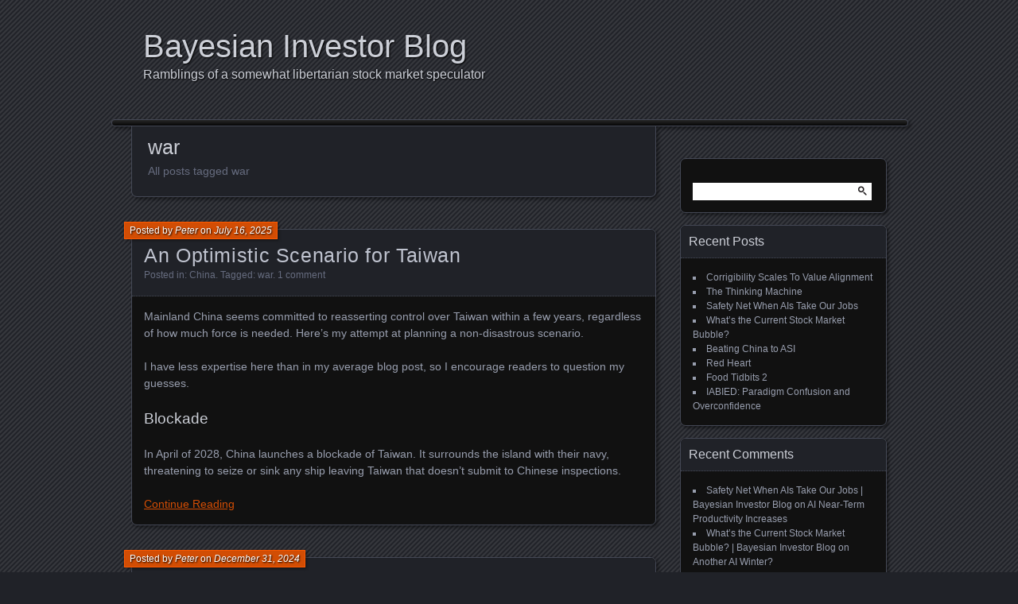

--- FILE ---
content_type: text/html; charset=UTF-8
request_url: https://bayesianinvestor.com/blog/index.php/tag/war/
body_size: 16392
content:
<!DOCTYPE html>
<!--[if IE 7]>
<html id="ie7" lang="en-US">
<![endif]-->
<!--[if IE 8]>
<html id="ie8" lang="en-US">
<![endif]-->
<!--[if !(IE 7) | !(IE 8) ]><!-->
<html lang="en-US">
<!--<![endif]-->
<head>
	<meta charset="UTF-8" />
	<title>war | Bayesian Investor Blog</title>
	<link rel="profile" href="http://gmpg.org/xfn/11" />
	<link rel="pingback" href="https://bayesianinvestor.com/blog/xmlrpc.php" />
	<!--[if lt IE 9]>
	<script src="https://bayesianinvestor.com/blog/wp-content/themes/parament/js/html5.js" type="text/javascript"></script>
	<![endif]-->
	<meta name='robots' content='max-image-preview:large' />
	<style>img:is([sizes="auto" i], [sizes^="auto," i]) { contain-intrinsic-size: 3000px 1500px }</style>
	<link rel='dns-prefetch' href='//v0.wordpress.com' />
<link rel='dns-prefetch' href='//c0.wp.com' />
<link rel="alternate" type="application/rss+xml" title="Bayesian Investor Blog &raquo; Feed" href="https://bayesianinvestor.com/blog/index.php/feed/" />
<link rel="alternate" type="application/rss+xml" title="Bayesian Investor Blog &raquo; Comments Feed" href="https://bayesianinvestor.com/blog/index.php/comments/feed/" />
<link rel="alternate" type="application/rss+xml" title="Bayesian Investor Blog &raquo; war Tag Feed" href="https://bayesianinvestor.com/blog/index.php/tag/war/feed/" />
<script type="text/javascript">
/* <![CDATA[ */
window._wpemojiSettings = {"baseUrl":"https:\/\/s.w.org\/images\/core\/emoji\/16.0.1\/72x72\/","ext":".png","svgUrl":"https:\/\/s.w.org\/images\/core\/emoji\/16.0.1\/svg\/","svgExt":".svg","source":{"concatemoji":"https:\/\/bayesianinvestor.com\/blog\/wp-includes\/js\/wp-emoji-release.min.js?ver=6.8.3"}};
/*! This file is auto-generated */
!function(s,n){var o,i,e;function c(e){try{var t={supportTests:e,timestamp:(new Date).valueOf()};sessionStorage.setItem(o,JSON.stringify(t))}catch(e){}}function p(e,t,n){e.clearRect(0,0,e.canvas.width,e.canvas.height),e.fillText(t,0,0);var t=new Uint32Array(e.getImageData(0,0,e.canvas.width,e.canvas.height).data),a=(e.clearRect(0,0,e.canvas.width,e.canvas.height),e.fillText(n,0,0),new Uint32Array(e.getImageData(0,0,e.canvas.width,e.canvas.height).data));return t.every(function(e,t){return e===a[t]})}function u(e,t){e.clearRect(0,0,e.canvas.width,e.canvas.height),e.fillText(t,0,0);for(var n=e.getImageData(16,16,1,1),a=0;a<n.data.length;a++)if(0!==n.data[a])return!1;return!0}function f(e,t,n,a){switch(t){case"flag":return n(e,"\ud83c\udff3\ufe0f\u200d\u26a7\ufe0f","\ud83c\udff3\ufe0f\u200b\u26a7\ufe0f")?!1:!n(e,"\ud83c\udde8\ud83c\uddf6","\ud83c\udde8\u200b\ud83c\uddf6")&&!n(e,"\ud83c\udff4\udb40\udc67\udb40\udc62\udb40\udc65\udb40\udc6e\udb40\udc67\udb40\udc7f","\ud83c\udff4\u200b\udb40\udc67\u200b\udb40\udc62\u200b\udb40\udc65\u200b\udb40\udc6e\u200b\udb40\udc67\u200b\udb40\udc7f");case"emoji":return!a(e,"\ud83e\udedf")}return!1}function g(e,t,n,a){var r="undefined"!=typeof WorkerGlobalScope&&self instanceof WorkerGlobalScope?new OffscreenCanvas(300,150):s.createElement("canvas"),o=r.getContext("2d",{willReadFrequently:!0}),i=(o.textBaseline="top",o.font="600 32px Arial",{});return e.forEach(function(e){i[e]=t(o,e,n,a)}),i}function t(e){var t=s.createElement("script");t.src=e,t.defer=!0,s.head.appendChild(t)}"undefined"!=typeof Promise&&(o="wpEmojiSettingsSupports",i=["flag","emoji"],n.supports={everything:!0,everythingExceptFlag:!0},e=new Promise(function(e){s.addEventListener("DOMContentLoaded",e,{once:!0})}),new Promise(function(t){var n=function(){try{var e=JSON.parse(sessionStorage.getItem(o));if("object"==typeof e&&"number"==typeof e.timestamp&&(new Date).valueOf()<e.timestamp+604800&&"object"==typeof e.supportTests)return e.supportTests}catch(e){}return null}();if(!n){if("undefined"!=typeof Worker&&"undefined"!=typeof OffscreenCanvas&&"undefined"!=typeof URL&&URL.createObjectURL&&"undefined"!=typeof Blob)try{var e="postMessage("+g.toString()+"("+[JSON.stringify(i),f.toString(),p.toString(),u.toString()].join(",")+"));",a=new Blob([e],{type:"text/javascript"}),r=new Worker(URL.createObjectURL(a),{name:"wpTestEmojiSupports"});return void(r.onmessage=function(e){c(n=e.data),r.terminate(),t(n)})}catch(e){}c(n=g(i,f,p,u))}t(n)}).then(function(e){for(var t in e)n.supports[t]=e[t],n.supports.everything=n.supports.everything&&n.supports[t],"flag"!==t&&(n.supports.everythingExceptFlag=n.supports.everythingExceptFlag&&n.supports[t]);n.supports.everythingExceptFlag=n.supports.everythingExceptFlag&&!n.supports.flag,n.DOMReady=!1,n.readyCallback=function(){n.DOMReady=!0}}).then(function(){return e}).then(function(){var e;n.supports.everything||(n.readyCallback(),(e=n.source||{}).concatemoji?t(e.concatemoji):e.wpemoji&&e.twemoji&&(t(e.twemoji),t(e.wpemoji)))}))}((window,document),window._wpemojiSettings);
/* ]]> */
</script>
<style id='wp-emoji-styles-inline-css' type='text/css'>

	img.wp-smiley, img.emoji {
		display: inline !important;
		border: none !important;
		box-shadow: none !important;
		height: 1em !important;
		width: 1em !important;
		margin: 0 0.07em !important;
		vertical-align: -0.1em !important;
		background: none !important;
		padding: 0 !important;
	}
</style>
<link rel='stylesheet' id='wp-block-library-css' href='https://c0.wp.com/c/6.8.3/wp-includes/css/dist/block-library/style.min.css' type='text/css' media='all' />
<style id='wp-block-library-inline-css' type='text/css'>
.has-text-align-justify{text-align:justify;}
</style>
<style id='classic-theme-styles-inline-css' type='text/css'>
/*! This file is auto-generated */
.wp-block-button__link{color:#fff;background-color:#32373c;border-radius:9999px;box-shadow:none;text-decoration:none;padding:calc(.667em + 2px) calc(1.333em + 2px);font-size:1.125em}.wp-block-file__button{background:#32373c;color:#fff;text-decoration:none}
</style>
<link rel='stylesheet' id='mediaelement-css' href='https://c0.wp.com/c/6.8.3/wp-includes/js/mediaelement/mediaelementplayer-legacy.min.css' type='text/css' media='all' />
<link rel='stylesheet' id='wp-mediaelement-css' href='https://c0.wp.com/c/6.8.3/wp-includes/js/mediaelement/wp-mediaelement.min.css' type='text/css' media='all' />
<style id='global-styles-inline-css' type='text/css'>
:root{--wp--preset--aspect-ratio--square: 1;--wp--preset--aspect-ratio--4-3: 4/3;--wp--preset--aspect-ratio--3-4: 3/4;--wp--preset--aspect-ratio--3-2: 3/2;--wp--preset--aspect-ratio--2-3: 2/3;--wp--preset--aspect-ratio--16-9: 16/9;--wp--preset--aspect-ratio--9-16: 9/16;--wp--preset--color--black: #000000;--wp--preset--color--cyan-bluish-gray: #abb8c3;--wp--preset--color--white: #ffffff;--wp--preset--color--pale-pink: #f78da7;--wp--preset--color--vivid-red: #cf2e2e;--wp--preset--color--luminous-vivid-orange: #ff6900;--wp--preset--color--luminous-vivid-amber: #fcb900;--wp--preset--color--light-green-cyan: #7bdcb5;--wp--preset--color--vivid-green-cyan: #00d084;--wp--preset--color--pale-cyan-blue: #8ed1fc;--wp--preset--color--vivid-cyan-blue: #0693e3;--wp--preset--color--vivid-purple: #9b51e0;--wp--preset--gradient--vivid-cyan-blue-to-vivid-purple: linear-gradient(135deg,rgba(6,147,227,1) 0%,rgb(155,81,224) 100%);--wp--preset--gradient--light-green-cyan-to-vivid-green-cyan: linear-gradient(135deg,rgb(122,220,180) 0%,rgb(0,208,130) 100%);--wp--preset--gradient--luminous-vivid-amber-to-luminous-vivid-orange: linear-gradient(135deg,rgba(252,185,0,1) 0%,rgba(255,105,0,1) 100%);--wp--preset--gradient--luminous-vivid-orange-to-vivid-red: linear-gradient(135deg,rgba(255,105,0,1) 0%,rgb(207,46,46) 100%);--wp--preset--gradient--very-light-gray-to-cyan-bluish-gray: linear-gradient(135deg,rgb(238,238,238) 0%,rgb(169,184,195) 100%);--wp--preset--gradient--cool-to-warm-spectrum: linear-gradient(135deg,rgb(74,234,220) 0%,rgb(151,120,209) 20%,rgb(207,42,186) 40%,rgb(238,44,130) 60%,rgb(251,105,98) 80%,rgb(254,248,76) 100%);--wp--preset--gradient--blush-light-purple: linear-gradient(135deg,rgb(255,206,236) 0%,rgb(152,150,240) 100%);--wp--preset--gradient--blush-bordeaux: linear-gradient(135deg,rgb(254,205,165) 0%,rgb(254,45,45) 50%,rgb(107,0,62) 100%);--wp--preset--gradient--luminous-dusk: linear-gradient(135deg,rgb(255,203,112) 0%,rgb(199,81,192) 50%,rgb(65,88,208) 100%);--wp--preset--gradient--pale-ocean: linear-gradient(135deg,rgb(255,245,203) 0%,rgb(182,227,212) 50%,rgb(51,167,181) 100%);--wp--preset--gradient--electric-grass: linear-gradient(135deg,rgb(202,248,128) 0%,rgb(113,206,126) 100%);--wp--preset--gradient--midnight: linear-gradient(135deg,rgb(2,3,129) 0%,rgb(40,116,252) 100%);--wp--preset--font-size--small: 13px;--wp--preset--font-size--medium: 20px;--wp--preset--font-size--large: 36px;--wp--preset--font-size--x-large: 42px;--wp--preset--spacing--20: 0.44rem;--wp--preset--spacing--30: 0.67rem;--wp--preset--spacing--40: 1rem;--wp--preset--spacing--50: 1.5rem;--wp--preset--spacing--60: 2.25rem;--wp--preset--spacing--70: 3.38rem;--wp--preset--spacing--80: 5.06rem;--wp--preset--shadow--natural: 6px 6px 9px rgba(0, 0, 0, 0.2);--wp--preset--shadow--deep: 12px 12px 50px rgba(0, 0, 0, 0.4);--wp--preset--shadow--sharp: 6px 6px 0px rgba(0, 0, 0, 0.2);--wp--preset--shadow--outlined: 6px 6px 0px -3px rgba(255, 255, 255, 1), 6px 6px rgba(0, 0, 0, 1);--wp--preset--shadow--crisp: 6px 6px 0px rgba(0, 0, 0, 1);}:where(.is-layout-flex){gap: 0.5em;}:where(.is-layout-grid){gap: 0.5em;}body .is-layout-flex{display: flex;}.is-layout-flex{flex-wrap: wrap;align-items: center;}.is-layout-flex > :is(*, div){margin: 0;}body .is-layout-grid{display: grid;}.is-layout-grid > :is(*, div){margin: 0;}:where(.wp-block-columns.is-layout-flex){gap: 2em;}:where(.wp-block-columns.is-layout-grid){gap: 2em;}:where(.wp-block-post-template.is-layout-flex){gap: 1.25em;}:where(.wp-block-post-template.is-layout-grid){gap: 1.25em;}.has-black-color{color: var(--wp--preset--color--black) !important;}.has-cyan-bluish-gray-color{color: var(--wp--preset--color--cyan-bluish-gray) !important;}.has-white-color{color: var(--wp--preset--color--white) !important;}.has-pale-pink-color{color: var(--wp--preset--color--pale-pink) !important;}.has-vivid-red-color{color: var(--wp--preset--color--vivid-red) !important;}.has-luminous-vivid-orange-color{color: var(--wp--preset--color--luminous-vivid-orange) !important;}.has-luminous-vivid-amber-color{color: var(--wp--preset--color--luminous-vivid-amber) !important;}.has-light-green-cyan-color{color: var(--wp--preset--color--light-green-cyan) !important;}.has-vivid-green-cyan-color{color: var(--wp--preset--color--vivid-green-cyan) !important;}.has-pale-cyan-blue-color{color: var(--wp--preset--color--pale-cyan-blue) !important;}.has-vivid-cyan-blue-color{color: var(--wp--preset--color--vivid-cyan-blue) !important;}.has-vivid-purple-color{color: var(--wp--preset--color--vivid-purple) !important;}.has-black-background-color{background-color: var(--wp--preset--color--black) !important;}.has-cyan-bluish-gray-background-color{background-color: var(--wp--preset--color--cyan-bluish-gray) !important;}.has-white-background-color{background-color: var(--wp--preset--color--white) !important;}.has-pale-pink-background-color{background-color: var(--wp--preset--color--pale-pink) !important;}.has-vivid-red-background-color{background-color: var(--wp--preset--color--vivid-red) !important;}.has-luminous-vivid-orange-background-color{background-color: var(--wp--preset--color--luminous-vivid-orange) !important;}.has-luminous-vivid-amber-background-color{background-color: var(--wp--preset--color--luminous-vivid-amber) !important;}.has-light-green-cyan-background-color{background-color: var(--wp--preset--color--light-green-cyan) !important;}.has-vivid-green-cyan-background-color{background-color: var(--wp--preset--color--vivid-green-cyan) !important;}.has-pale-cyan-blue-background-color{background-color: var(--wp--preset--color--pale-cyan-blue) !important;}.has-vivid-cyan-blue-background-color{background-color: var(--wp--preset--color--vivid-cyan-blue) !important;}.has-vivid-purple-background-color{background-color: var(--wp--preset--color--vivid-purple) !important;}.has-black-border-color{border-color: var(--wp--preset--color--black) !important;}.has-cyan-bluish-gray-border-color{border-color: var(--wp--preset--color--cyan-bluish-gray) !important;}.has-white-border-color{border-color: var(--wp--preset--color--white) !important;}.has-pale-pink-border-color{border-color: var(--wp--preset--color--pale-pink) !important;}.has-vivid-red-border-color{border-color: var(--wp--preset--color--vivid-red) !important;}.has-luminous-vivid-orange-border-color{border-color: var(--wp--preset--color--luminous-vivid-orange) !important;}.has-luminous-vivid-amber-border-color{border-color: var(--wp--preset--color--luminous-vivid-amber) !important;}.has-light-green-cyan-border-color{border-color: var(--wp--preset--color--light-green-cyan) !important;}.has-vivid-green-cyan-border-color{border-color: var(--wp--preset--color--vivid-green-cyan) !important;}.has-pale-cyan-blue-border-color{border-color: var(--wp--preset--color--pale-cyan-blue) !important;}.has-vivid-cyan-blue-border-color{border-color: var(--wp--preset--color--vivid-cyan-blue) !important;}.has-vivid-purple-border-color{border-color: var(--wp--preset--color--vivid-purple) !important;}.has-vivid-cyan-blue-to-vivid-purple-gradient-background{background: var(--wp--preset--gradient--vivid-cyan-blue-to-vivid-purple) !important;}.has-light-green-cyan-to-vivid-green-cyan-gradient-background{background: var(--wp--preset--gradient--light-green-cyan-to-vivid-green-cyan) !important;}.has-luminous-vivid-amber-to-luminous-vivid-orange-gradient-background{background: var(--wp--preset--gradient--luminous-vivid-amber-to-luminous-vivid-orange) !important;}.has-luminous-vivid-orange-to-vivid-red-gradient-background{background: var(--wp--preset--gradient--luminous-vivid-orange-to-vivid-red) !important;}.has-very-light-gray-to-cyan-bluish-gray-gradient-background{background: var(--wp--preset--gradient--very-light-gray-to-cyan-bluish-gray) !important;}.has-cool-to-warm-spectrum-gradient-background{background: var(--wp--preset--gradient--cool-to-warm-spectrum) !important;}.has-blush-light-purple-gradient-background{background: var(--wp--preset--gradient--blush-light-purple) !important;}.has-blush-bordeaux-gradient-background{background: var(--wp--preset--gradient--blush-bordeaux) !important;}.has-luminous-dusk-gradient-background{background: var(--wp--preset--gradient--luminous-dusk) !important;}.has-pale-ocean-gradient-background{background: var(--wp--preset--gradient--pale-ocean) !important;}.has-electric-grass-gradient-background{background: var(--wp--preset--gradient--electric-grass) !important;}.has-midnight-gradient-background{background: var(--wp--preset--gradient--midnight) !important;}.has-small-font-size{font-size: var(--wp--preset--font-size--small) !important;}.has-medium-font-size{font-size: var(--wp--preset--font-size--medium) !important;}.has-large-font-size{font-size: var(--wp--preset--font-size--large) !important;}.has-x-large-font-size{font-size: var(--wp--preset--font-size--x-large) !important;}
:where(.wp-block-post-template.is-layout-flex){gap: 1.25em;}:where(.wp-block-post-template.is-layout-grid){gap: 1.25em;}
:where(.wp-block-columns.is-layout-flex){gap: 2em;}:where(.wp-block-columns.is-layout-grid){gap: 2em;}
:root :where(.wp-block-pullquote){font-size: 1.5em;line-height: 1.6;}
</style>
<link rel='stylesheet' id='parament-css' href='https://bayesianinvestor.com/blog/wp-content/themes/parament/style.css?ver=6.8.3' type='text/css' media='all' />
<link rel='stylesheet' id='jetpack_css-css' href='https://c0.wp.com/p/jetpack/12.0.2/css/jetpack.css' type='text/css' media='all' />
<link rel="https://api.w.org/" href="https://bayesianinvestor.com/blog/index.php/wp-json/" /><link rel="alternate" title="JSON" type="application/json" href="https://bayesianinvestor.com/blog/index.php/wp-json/wp/v2/tags/91" /><link rel="EditURI" type="application/rsd+xml" title="RSD" href="https://bayesianinvestor.com/blog/xmlrpc.php?rsd" />
<meta name="generator" content="WordPress 6.8.3" />
	<style>img#wpstats{display:none}</style>
		<style type="text/css">.recentcomments a{display:inline !important;padding:0 !important;margin:0 !important;}</style>
<!-- Jetpack Open Graph Tags -->
<meta property="og:type" content="website" />
<meta property="og:title" content="war &#8211; Bayesian Investor Blog" />
<meta property="og:url" content="https://bayesianinvestor.com/blog/index.php/tag/war/" />
<meta property="og:site_name" content="Bayesian Investor Blog" />
<meta property="og:image" content="https://s0.wp.com/i/blank.jpg" />
<meta property="og:image:alt" content="" />
<meta property="og:locale" content="en_US" />

<!-- End Jetpack Open Graph Tags -->
</head>

<body class="archive tag tag-war tag-91 wp-theme-parament">

<div id="page-wrap" class="contain">
	<header id="branding" role="banner">
		<h1 id="site-title"><a href="https://bayesianinvestor.com/blog">Bayesian Investor Blog</a></h1>
					<h2 id="site-description">Ramblings of a somewhat libertarian stock market speculator</h2>		
			</header><!-- #branding -->

	<nav id="menu" role="navigation"><div id="primary-menu" class="menu"></div>
</nav>
<div id="container" class="contain">

	<div id="main" role="main">
		<header id="introduction" class="contain">
			<hgroup>
			<h1 id="page-title">war</h1><h2 id="page-tagline">All posts tagged war</h2>			</hgroup>
		</header>

									
<article id="post-2021" class="contain post-2021 post type-post status-publish format-standard hentry category-china tag-war">

	<div class="title">
					<h2 class="entry-title"><a href="https://bayesianinvestor.com/blog/index.php/2025/07/16/an-optimistic-scenario-for-taiwan/" rel="bookmark">An Optimistic Scenario for Taiwan</a></h2>				<div class="entry-byline">
			<span>Posted by <a href="https://bayesianinvestor.com/blog/index.php/author/administrator/" title="View all posts by Peter">Peter</a> on <a href="https://bayesianinvestor.com/blog/index.php/2025/07/16/an-optimistic-scenario-for-taiwan/">July 16, 2025</a></span>
					</div>

		<div class="entry-meta">
						Posted in: <a href="https://bayesianinvestor.com/blog/index.php/category/politics/china/" rel="category tag">China</a>.			
						Tagged: <a href="https://bayesianinvestor.com/blog/index.php/tag/war/" rel="tag">war</a>.			
							<span class="comments"><a href="https://bayesianinvestor.com/blog/index.php/2025/07/16/an-optimistic-scenario-for-taiwan/#comments">1 comment</a></span>
					</div><!-- entry-meta -->

	</div><!-- end title -->

	<div class="entry-content">
		
<p>Mainland China seems committed to reasserting control over Taiwan within a few years, regardless of how much force is needed. Here&#8217;s my attempt at planning a non-disastrous scenario.</p>



<p>I have less expertise here than in my average blog post, so I encourage readers to question my guesses.</p>



<h3 class="wp-block-heading">Blockade</h3>



<p>In April of 2028, China launches a blockade of Taiwan. It surrounds the island with their navy, threatening to seize or sink any ship leaving Taiwan that doesn&#8217;t submit to Chinese inspections.</p>



 <a href="https://bayesianinvestor.com/blog/index.php/2025/07/16/an-optimistic-scenario-for-taiwan/#more-2021" class="more-link">Continue Reading</a>	</div>

	
</article>							
<article id="post-1980" class="contain post-1980 post type-post status-publish format-standard hentry category-ai category-books tag-existential-risks tag-history tag-war">

	<div class="title">
					<h2 class="entry-title"><a href="https://bayesianinvestor.com/blog/index.php/2024/12/31/genesis/" rel="bookmark">Genesis</a></h2>				<div class="entry-byline">
			<span>Posted by <a href="https://bayesianinvestor.com/blog/index.php/author/administrator/" title="View all posts by Peter">Peter</a> on <a href="https://bayesianinvestor.com/blog/index.php/2024/12/31/genesis/">December 31, 2024</a></span>
					</div>

		<div class="entry-meta">
						Posted in: <a href="https://bayesianinvestor.com/blog/index.php/category/science_tech/ai/" rel="category tag">Artificial Intelligence</a>, <a href="https://bayesianinvestor.com/blog/index.php/category/books/" rel="category tag">Book Reviews</a>.			
						Tagged: <a href="https://bayesianinvestor.com/blog/index.php/tag/existential-risks/" rel="tag">existential risks</a>, <a href="https://bayesianinvestor.com/blog/index.php/tag/history/" rel="tag">history</a>, <a href="https://bayesianinvestor.com/blog/index.php/tag/war/" rel="tag">war</a>.			
							<span class="comments"><a href="https://bayesianinvestor.com/blog/index.php/2024/12/31/genesis/#respond">Leave a Comment</a></span>
					</div><!-- entry-meta -->

	</div><!-- end title -->

	<div class="entry-content">
		
<p>Book review: Genesis: Artificial Intelligence, Hope, and the Human Spirit, by Henry A. Kissinger, Eric Schmidt, and Craig Mundie.</p>



<p>Genesis lends a bit of authority to concerns about AI.</p>



<p>It is a frustrating book. It took more effort for me read than it should have taken. The difficulty stems not from complex subject matter (although the topics are complex), but from a peculiarly alien writing style that transcends mere linguistic differences &#8211; though Kissinger&#8217;s German intellectual heritage may play a role.</p>



<p>The book&#8217;s opening meanders through historical vignettes whose relevance remains opaque, testing my patience before finally addressing AI.</p>



 <a href="https://bayesianinvestor.com/blog/index.php/2024/12/31/genesis/#more-1980" class="more-link">Continue Reading</a>	</div>

	
</article>							
<article id="post-1942" class="contain post-1942 post type-post status-publish format-standard hentry category-ai category-china category-us tag-existential-risks tag-war">

	<div class="title">
					<h2 class="entry-title"><a href="https://bayesianinvestor.com/blog/index.php/2024/06/27/situational-awareness/" rel="bookmark">Situational Awareness</a></h2>				<div class="entry-byline">
			<span>Posted by <a href="https://bayesianinvestor.com/blog/index.php/author/administrator/" title="View all posts by Peter">Peter</a> on <a href="https://bayesianinvestor.com/blog/index.php/2024/06/27/situational-awareness/">June 27, 2024</a></span>
					</div>

		<div class="entry-meta">
						Posted in: <a href="https://bayesianinvestor.com/blog/index.php/category/science_tech/ai/" rel="category tag">Artificial Intelligence</a>, <a href="https://bayesianinvestor.com/blog/index.php/category/politics/china/" rel="category tag">China</a>, <a href="https://bayesianinvestor.com/blog/index.php/category/politics/us/" rel="category tag">U.S. Politics</a>.			
						Tagged: <a href="https://bayesianinvestor.com/blog/index.php/tag/existential-risks/" rel="tag">existential risks</a>, <a href="https://bayesianinvestor.com/blog/index.php/tag/war/" rel="tag">war</a>.			
							<span class="comments"><a href="https://bayesianinvestor.com/blog/index.php/2024/06/27/situational-awareness/#respond">Leave a Comment</a></span>
					</div><!-- entry-meta -->

	</div><!-- end title -->

	<div class="entry-content">
		
<p>Nearly a book review: <a href="https://situational-awareness.ai/">Situational Awareness</a>, by Leopold Aschenbrenner.</p>



<p>&#8220;Situational Awareness&#8221; offers an insightful analysis of our proximity to a critical threshold in AI capabilities. His background in machine learning and economics lends credibility to his predictions.</p>



<p>The paper left me with a rather different set of confusions than I started with.</p>



<h3 class="wp-block-heading">Rapid Progress</h3>



<p>His extrapolation of recent trends culminates in the onset of an intelligence explosion:<img fetchpriority="high" decoding="async" width="1100" height="848" class="wp-image-1943" style="width: 4
50px;" src="https://bayesianinvestor.com/blog/wp-content/uploads/2024/06/base_scaleup-1100x848-1.png" alt="" srcset="https://bayesianinvestor.com/blog/wp-content/uploads/2024/06/base_scaleup-1100x848-1.png 1100w, https://bayesianinvestor.com/blog/wp-content/uploads/2024/06/base_scaleup-1100x848-1-300x231.png 300w, https://bayesianinvestor.com/blog/wp-content/uploads/2024/06/base_scaleup-1100x848-1-1024x789.png 1024w, https://bayesianinvestor.com/blog/wp-content/uploads/2024/06/base_scaleup-1100x848-1-768x592.png 768w" sizes="(max-width: 1100px) 100vw, 1100px" /></p>



 <a href="https://bayesianinvestor.com/blog/index.php/2024/06/27/situational-awareness/#more-1942" class="more-link">Continue Reading</a>	</div>

	
</article>							
<article id="post-1917" class="contain post-1917 post type-post status-publish format-standard hentry category-books category-freedom category-science_tech tag-risks tag-transhumanism tag-war">

	<div class="title">
					<h2 class="entry-title"><a href="https://bayesianinvestor.com/blog/index.php/2023/12/28/dark-skies/" rel="bookmark">Dark Skies</a></h2>				<div class="entry-byline">
			<span>Posted by <a href="https://bayesianinvestor.com/blog/index.php/author/administrator/" title="View all posts by Peter">Peter</a> on <a href="https://bayesianinvestor.com/blog/index.php/2023/12/28/dark-skies/">December 28, 2023</a></span>
					</div>

		<div class="entry-meta">
						Posted in: <a href="https://bayesianinvestor.com/blog/index.php/category/books/" rel="category tag">Book Reviews</a>, <a href="https://bayesianinvestor.com/blog/index.php/category/politics/freedom/" rel="category tag">Freedom</a>, <a href="https://bayesianinvestor.com/blog/index.php/category/science_tech/" rel="category tag">Science and Technology</a>.			
						Tagged: <a href="https://bayesianinvestor.com/blog/index.php/tag/risks/" rel="tag">risks</a>, <a href="https://bayesianinvestor.com/blog/index.php/tag/transhumanism/" rel="tag">transhumanism</a>, <a href="https://bayesianinvestor.com/blog/index.php/tag/war/" rel="tag">war</a>.			
							<span class="comments"><a href="https://bayesianinvestor.com/blog/index.php/2023/12/28/dark-skies/#respond">Leave a Comment</a></span>
					</div><!-- entry-meta -->

	</div><!-- end title -->

	<div class="entry-content">
		
<p>Book review: Dark Skies: Space Expansionism, Planetary Geopolitics, and the Ends of Humanity, by Daniel Deudney.</p>



<p>Dark Skies is an unusually good and bad book.</p>



<p>Good in the sense that 95% of the book consists of uncontroversial, scholarly, mundane claims that accurately describe the views that Deudney is attacking. These parts of the book are careful to distinguish between value differences and claims about objective facts.</p>



<p>Bad in the senses that the good parts make the occasional unfair insult more gratuitous, and that Deudney provides little support for his predictions that his policies will produce better results than those of his adversaries. I count myself as one of his adversaries.</p>



<p>Dark Skies is an opposite of <a href="https://www.bayesianinvestor.com/blog/index.php/2018/10/14/where-is-my-flying-car/">Where Is My Flying Car?</a> in both style and substance.</p>



 <a href="https://bayesianinvestor.com/blog/index.php/2023/12/28/dark-skies/#more-1917" class="more-link">Continue Reading</a>	</div>

	
</article>							
<article id="post-1859" class="contain post-1859 post type-post status-publish format-standard hentry category-ai category-china category-us tag-war">

	<div class="title">
					<h2 class="entry-title"><a href="https://bayesianinvestor.com/blog/index.php/2023/05/21/four-battlegrounds/" rel="bookmark">Four Battlegrounds</a></h2>				<div class="entry-byline">
			<span>Posted by <a href="https://bayesianinvestor.com/blog/index.php/author/administrator/" title="View all posts by Peter">Peter</a> on <a href="https://bayesianinvestor.com/blog/index.php/2023/05/21/four-battlegrounds/">May 21, 2023</a></span>
					</div>

		<div class="entry-meta">
						Posted in: <a href="https://bayesianinvestor.com/blog/index.php/category/science_tech/ai/" rel="category tag">Artificial Intelligence</a>, <a href="https://bayesianinvestor.com/blog/index.php/category/politics/china/" rel="category tag">China</a>, <a href="https://bayesianinvestor.com/blog/index.php/category/politics/us/" rel="category tag">U.S. Politics</a>.			
						Tagged: <a href="https://bayesianinvestor.com/blog/index.php/tag/war/" rel="tag">war</a>.			
							<span class="comments"><a href="https://bayesianinvestor.com/blog/index.php/2023/05/21/four-battlegrounds/#respond">Leave a Comment</a></span>
					</div><!-- entry-meta -->

	</div><!-- end title -->

	<div class="entry-content">
		
<p>Book review: Four Battlegrounds: Power in the Age of Artificial Intelligence, by Paul Scharre.</p>



<p>Four Battlegrounds is often a thoughtful, competently written book on an important topic. It is likely the least pleasant, and most frustrating, book fitting that description that I have ever read.</p>



<p>The title&#8217;s battlegrounds refer to data, compute, talent, and institutions. Those seem like important resources that will influence military outcomes. But it seems odd to label them as battlegrounds. Wouldn&#8217;t resources be a better description?</p>



<p>Scharre knows enough about the US military that I didn&#8217;t detect flaws in his expertise there. He has learned enough about AI to avoid embarrassing mistakes. I.e. he managed to avoid claims that have been falsified by an AI during the time it took to publish the book.</p>



<p>Scharre has clear political biases. E.g.:</p>



<blockquote class="wp-block-quote is-layout-flow wp-block-quote-is-layout-flow">
<p>Conservative politicians have claimed for years &#8211; without evidence &#8211; that US tech firms have an anti-conservative bias.</p>
</blockquote>



<p>(Reminder: <a href="https://astralcodexten.substack.com/p/the-phrase-no-evidence-is-a-red-flag">The Phrase &#8220;No Evidence&#8221; Is A Red Flag For Bad Science Communication</a>.) But he keeps those biases separate enough from his military analysis that I don&#8217;t find those biases to be a reason for not reading the book.</p>



 <a href="https://bayesianinvestor.com/blog/index.php/2023/05/21/four-battlegrounds/#more-1859" class="more-link">Continue Reading</a>	</div>

	
</article>							
<article id="post-1790" class="contain post-1790 post type-post status-publish format-standard hentry category-books category-politics tag-history tag-risks tag-war">

	<div class="title">
					<h2 class="entry-title"><a href="https://bayesianinvestor.com/blog/index.php/2022/07/20/the-manhattan-project/" rel="bookmark">The Manhattan Project</a></h2>				<div class="entry-byline">
			<span>Posted by <a href="https://bayesianinvestor.com/blog/index.php/author/pcm/" title="View all posts by Peter">Peter</a> on <a href="https://bayesianinvestor.com/blog/index.php/2022/07/20/the-manhattan-project/">July 20, 2022</a></span>
					</div>

		<div class="entry-meta">
						Posted in: <a href="https://bayesianinvestor.com/blog/index.php/category/books/" rel="category tag">Book Reviews</a>, <a href="https://bayesianinvestor.com/blog/index.php/category/politics/" rel="category tag">Politics</a>.			
						Tagged: <a href="https://bayesianinvestor.com/blog/index.php/tag/history/" rel="tag">history</a>, <a href="https://bayesianinvestor.com/blog/index.php/tag/risks/" rel="tag">risks</a>, <a href="https://bayesianinvestor.com/blog/index.php/tag/war/" rel="tag">war</a>.			
							<span class="comments"><a href="https://bayesianinvestor.com/blog/index.php/2022/07/20/the-manhattan-project/#comments">1 comment</a></span>
					</div><!-- entry-meta -->

	</div><!-- end title -->

	<div class="entry-content">
		
<p>Book review: Now It Can Be Told: The Story Of The Manhattan Project, by Leslie R. Groves.</p>



<p>This is the story of a desperate arms race, against what turned out to be a mostly imaginary opponent. I read it for a perspective on how future arms races and large projects might work.</p>



<h3 class="wp-block-heading">What Surprised Me</h3>



<p>It seemed strange that a large fraction of the book described how to produce purified U-235 and plutonium, and that the process of turning those fuels into bombs seemed anticlimactic.</p>



 <a href="https://bayesianinvestor.com/blog/index.php/2022/07/20/the-manhattan-project/#more-1790" class="more-link">Continue Reading</a>	</div>

	
</article>							
<article id="post-1359" class="contain post-1359 post type-post status-publish format-standard hentry category-ai category-books category-investing category-mideast category-misc category-politics tag-bubbles tag-climate tag-genetics tag-risks tag-war">

	<div class="title">
					<h2 class="entry-title"><a href="https://bayesianinvestor.com/blog/index.php/2018/01/22/warnings/" rel="bookmark">Warnings</a></h2>				<div class="entry-byline">
			<span>Posted by <a href="https://bayesianinvestor.com/blog/index.php/author/pcm/" title="View all posts by Peter">Peter</a> on <a href="https://bayesianinvestor.com/blog/index.php/2018/01/22/warnings/">January 22, 2018</a></span>
					</div>

		<div class="entry-meta">
						Posted in: <a href="https://bayesianinvestor.com/blog/index.php/category/science_tech/ai/" rel="category tag">Artificial Intelligence</a>, <a href="https://bayesianinvestor.com/blog/index.php/category/books/" rel="category tag">Book Reviews</a>, <a href="https://bayesianinvestor.com/blog/index.php/category/econ/investing/" rel="category tag">Investing</a>, <a href="https://bayesianinvestor.com/blog/index.php/category/politics/mideast/" rel="category tag">Mideast</a>, <a href="https://bayesianinvestor.com/blog/index.php/category/science_tech/misc/" rel="category tag">Miscellaneous</a>, <a href="https://bayesianinvestor.com/blog/index.php/category/politics/" rel="category tag">Politics</a>.			
						Tagged: <a href="https://bayesianinvestor.com/blog/index.php/tag/bubbles/" rel="tag">bubbles</a>, <a href="https://bayesianinvestor.com/blog/index.php/tag/climate/" rel="tag">climate</a>, <a href="https://bayesianinvestor.com/blog/index.php/tag/genetics/" rel="tag">genetics</a>, <a href="https://bayesianinvestor.com/blog/index.php/tag/risks/" rel="tag">risks</a>, <a href="https://bayesianinvestor.com/blog/index.php/tag/war/" rel="tag">war</a>.			
					</div><!-- entry-meta -->

	</div><!-- end title -->

	<div class="entry-content">
		<p>Book review: Warnings: Finding Cassandras to Stop Catastrophes, by Richard A. Clarke and R.P. Eddy.</p>
<p>This book is moderately addictive softcore version of <a href="https://en.wikipedia.org/wiki/Outrage_porn">outrage porn</a>. Only small portions of the book attempt to describe how to recognize valuable warnings and ignore the rest. Large parts of the book seem written mainly to tell us which of the people portrayed in the book we should be outraged at, and which we should praise.</p>
<p>Normally I wouldn&#8217;t get around to finishing and reviewing a book containing this little information value, but this one was entertaining enough that I couldn&#8217;t stop.</p>
<p>The authors show above-average competence at selecting which warnings to investigate, but don&#8217;t convince me that they articulated how they accomplished that.</p>
<p>I&#8217;ll start with warnings on which I have the most expertise. I&#8217;ll focus a majority of my review on their advice for deciding which warnings matter, even though that may give the false impression that much of the book is about such advice.<br />
 <a href="https://bayesianinvestor.com/blog/index.php/2018/01/22/warnings/#more-1359" class="more-link">Continue Reading</a></p>
	</div>

	
</article>							
<article id="post-1333" class="contain post-1333 post type-post status-publish format-standard hentry category-books category-politics tag-evolution tag-industrial-revolution tag-war">

	<div class="title">
					<h2 class="entry-title"><a href="https://bayesianinvestor.com/blog/index.php/2017/11/09/the-causes-of-war/" rel="bookmark">The Causes of War</a></h2>				<div class="entry-byline">
			<span>Posted by <a href="https://bayesianinvestor.com/blog/index.php/author/pcm/" title="View all posts by Peter">Peter</a> on <a href="https://bayesianinvestor.com/blog/index.php/2017/11/09/the-causes-of-war/">November 9, 2017</a></span>
					</div>

		<div class="entry-meta">
						Posted in: <a href="https://bayesianinvestor.com/blog/index.php/category/books/" rel="category tag">Book Reviews</a>, <a href="https://bayesianinvestor.com/blog/index.php/category/politics/" rel="category tag">Politics</a>.			
						Tagged: <a href="https://bayesianinvestor.com/blog/index.php/tag/evolution/" rel="tag">evolution</a>, <a href="https://bayesianinvestor.com/blog/index.php/tag/industrial-revolution/" rel="tag">industrial revolution</a>, <a href="https://bayesianinvestor.com/blog/index.php/tag/war/" rel="tag">war</a>.			
					</div><!-- entry-meta -->

	</div><!-- end title -->

	<div class="entry-content">
		<p>Book review: The Causes of War and the Spread of Peace: But Will War Rebound?, by Azar Gat.</p>
<p>This book provides a good synthesis of the best ideas about why wars happen.</p>
<p>It overlaps a good deal with Pinker&#8217;s <a href="https://bayesianinvestor.com/blog/index.php/2011/11/23/the-better-angels-of-our-nature/">The Better Angels of Our Nature</a>. Pinker provides much more detailed evidence, but Gat has a much better understanding than Pinker of the theories behind the trends.<br />
 <a href="https://bayesianinvestor.com/blog/index.php/2017/11/09/the-causes-of-war/#more-1333" class="more-link">Continue Reading</a></p>
	</div>

	
</article>							
<article id="post-1267" class="contain post-1267 post type-post status-publish format-standard hentry category-books category-china tag-empires tag-history tag-industrial-revolution tag-war">

	<div class="title">
					<h2 class="entry-title"><a href="https://bayesianinvestor.com/blog/index.php/2017/04/13/state-economy-and-the-great-divergence/" rel="bookmark">State, Economy, and the Great Divergence</a></h2>				<div class="entry-byline">
			<span>Posted by <a href="https://bayesianinvestor.com/blog/index.php/author/pcm/" title="View all posts by Peter">Peter</a> on <a href="https://bayesianinvestor.com/blog/index.php/2017/04/13/state-economy-and-the-great-divergence/">April 13, 2017</a></span>
					</div>

		<div class="entry-meta">
						Posted in: <a href="https://bayesianinvestor.com/blog/index.php/category/books/" rel="category tag">Book Reviews</a>, <a href="https://bayesianinvestor.com/blog/index.php/category/politics/china/" rel="category tag">China</a>.			
						Tagged: <a href="https://bayesianinvestor.com/blog/index.php/tag/empires/" rel="tag">empires</a>, <a href="https://bayesianinvestor.com/blog/index.php/tag/history/" rel="tag">history</a>, <a href="https://bayesianinvestor.com/blog/index.php/tag/industrial-revolution/" rel="tag">industrial revolution</a>, <a href="https://bayesianinvestor.com/blog/index.php/tag/war/" rel="tag">war</a>.			
					</div><!-- entry-meta -->

	</div><!-- end title -->

	<div class="entry-content">
		<p>Book review: State, Economy, and the Great Divergence: Great Britain and China, 1680s &#8211; 1850s, by Peer Vries.</p>
<p>Yet another book on why <a href="https://en.wikipedia.org/wiki/Great_Divergence">Britain and China diverged</a> dramatically starting around 1800. This one focuses on documenting the differences between the regions, with relatively little theorizing.</p>
<p>Some interesting differences of possible relevance to the divergence:</p>
<ul>
<li>British per capita tax collections were 15 times China&#8217;s <a href="#note1">[1]</a>; Vries emphasizes the underlying British bureaucratic competence.</li>
<li>Britain changed its tax rules often; China treated tax rules as if set in stone.</li>
<li>British tax policy caused it to promote standardization of a wide variety of weights and measures, which helped long-distance trades; China had nothing similar.</li>
<li>Britain&#8217;s taxation was more egalitarian than China&#8217;s (but still much less egalitarian than today). </li>
<li>British government debt looked recklessly high; China consistently had a surplus.</li>
<li>British elites wanted to keep the masses poor (to make them industrious); China&#8217;s elites seemed neutral or had slight preferences for the poor to prosper.</li>
<li>Most British workers were nearly slaves &#8211; laws restricted their mobility due to the expectation that most who left their area of work were beggars/thieves; China was less restrictive.</li>
<li>Britain condoned or supported powerful monopolies; China broke up concentrations of merchant power / capital under the assumption that they came at the expense of ordinary people.</li>
<li>Britain had three times as much farm land per capita as China.</li>
<li>Britain was more urban, so it had more commercial / monetary activity.</li>
<li>China denied that anything outside its borders mattered. Britain had a fairly global worldview.</li>
</ul>
<p> <a href="https://bayesianinvestor.com/blog/index.php/2017/04/13/state-economy-and-the-great-divergence/#more-1267" class="more-link">Continue Reading</a></p>
	</div>

	
</article>							
<article id="post-1255" class="contain post-1255 post type-post status-publish format-standard hentry category-books category-politics tag-empires tag-history tag-industrial-revolution tag-war">

	<div class="title">
					<h2 class="entry-title"><a href="https://bayesianinvestor.com/blog/index.php/2017/03/15/political-order-and-political-decay/" rel="bookmark">Political Order and Political Decay</a></h2>				<div class="entry-byline">
			<span>Posted by <a href="https://bayesianinvestor.com/blog/index.php/author/pcm/" title="View all posts by Peter">Peter</a> on <a href="https://bayesianinvestor.com/blog/index.php/2017/03/15/political-order-and-political-decay/">March 15, 2017</a></span>
					</div>

		<div class="entry-meta">
						Posted in: <a href="https://bayesianinvestor.com/blog/index.php/category/books/" rel="category tag">Book Reviews</a>, <a href="https://bayesianinvestor.com/blog/index.php/category/politics/" rel="category tag">Politics</a>.			
						Tagged: <a href="https://bayesianinvestor.com/blog/index.php/tag/empires/" rel="tag">empires</a>, <a href="https://bayesianinvestor.com/blog/index.php/tag/history/" rel="tag">history</a>, <a href="https://bayesianinvestor.com/blog/index.php/tag/industrial-revolution/" rel="tag">industrial revolution</a>, <a href="https://bayesianinvestor.com/blog/index.php/tag/war/" rel="tag">war</a>.			
					</div><!-- entry-meta -->

	</div><!-- end title -->

	<div class="entry-content">
		<p>Book review: Political Order and Political Decay, by Francis Fukuyama.</p>
<p>This book describes the rise of modern nation-states, from the French revolution to the present.</p>
<p>Fukuyama focuses on three features that influence national success: state (effective bureaucracy), rule of law, and autonomy (democratic accountability).</p>
<p>Much of the book argues against libertarian ideas from a fairly centrist perspective, although he mostly avoids directly discussing libertarian beliefs. Instead, he implies that we should de-emphasize debates over big government versus small government, and look more at effectiveness versus corruption (i.e. we should <a href="http://www.overcomingbias.com/2007/05/policy_tugowar.html">pull sideways</a>).</p>
<p>Many of these ideas build on what Fukuyama wrote in <b>Trust</b> &#8211; I suggest reading that book first.</p>
<h3>1.</h3>
<p>War! What Is It Good For?. Fukuyama believes that war sometimes causes states to make their bureaucracy more efficient. Fukuyama is more credible here than Morris because Fukuyama is more cautious about the effects he claims to see.</p>
<p>The book suggests that young nations have some key stage where threat of conquest can create the right incentives for developing an efficient bureaucracy (i.e. without efficient support for the military, including effective taxation, they get absorbed into a state that does better at those tasks). Without such a threat, states can get stuck in an equilibrium where the bureaucracy simply serves a small number of powerful people. But with such a threat, politicians need to delegate enough authority that the bureaucracy develops some independence, which enables it to care about broader notions of national welfare. (Fukuyama talks as if the bureaucracies are somewhat altruistic. I think of it more as the bureaucracies caring about their long-term revenue source, when individual politicians don&#8217;t hold power long enough to care about the long term).</p>
<p>It seems plausible that China would have helped to lead the industrial revolution if it had faced a serious risk of being conquered in the 17th and 18th centuries. China&#8217;s relative safety back then seems to have left it complacent and stagnant.</p>
<h3>2.</h3>
<p>Fukuyama hints that the three pillars of modern nation-states (state, law, autonomy) have roughly equal importance.</p>
<p>Yet I don&#8217;t buy that. I expect that whatever virtues are responsible for the rule of law are a good deal more important than effective bureaucracies or democratic accountability.</p>
<p>Fukuyama doesn&#8217;t make a strong case for the value of democracy for national success, presumably in part because he expects most readers to already agree with him about that. I&#8217;ll conjecture that democracy is mostly a byproduct of success at the other features that Fukuyama considers important.</p>
<p>It&#8217;s likely that democracy is somewhat valuable for generating fairness, but that has limited relevance to what Fukuyama tries to explain (i.e. mainly power and wealth).</p>
<h3>3.</h3>
<p>Full-fledged rule of law might be needed to get all the benefits of the best modern societies. But the differences between good and bad nations seems to have originated well before those nations had more than a rudimentary version of rule of law.</p>
<p>That suggests some underlying factor that matters &#8211; maybe just the basic notion of law as something separate from individual leaders or ethnic groups (Fukuyama&#8217;s <a href="https://bayesianinvestor.com/blog/index.php/2013/06/26/the-origins-of-political-order/">previous book</a> says Christianity played an important role here); or maybe the kind of cultural advance suggested by <a href="https://bayesianinvestor.com/blog/index.php/2007/10/01/farewell-to-alms/">Greg Clark</a>.</p>
<p>Fukuyama argues that it&#8217;s risky to adopt democracy before creating effective states and the rule of law. He&#8217;s probably right to expect that such democracies will be dominated by people who fight to get the spoils of politics for their family / clan / ethnic group, with little thought to national wellbeing.</p>
<h3>4.</h3>
<p>National identity is important for producing the kind of government that Fukuyama likes. It&#8217;s hard for government employees to focus on the welfare of the nation if they identify mainly as members of a non-majority ethnic group.</p>
<p>He mentions that the printing press helped create national identities out of more fragmented cultures. This seems important enough to Europe&#8217;s success that it deserves more emphasis than the two paragraphs he devotes to it.</p>
<p>He describes several countries that started out as a patchwork of ethnic groups, and had differing degrees of success at developing a unified national identity: Tanzania, Kenya, Nigeria, and Indonesia. I was a bit disappointed that the differences there seemed to be mostly accidents of the personalities of leading politicians.</p>
<p>He talks as if the only two options for such regions were to develop a clear national identity or be crippled by ethnic conflict. Why not also consider the option of splitting into smaller political units that can aim to become city-states such as Singapore and Dubai?</p>
<h3>5.</h3>
<p>He makes many minor claims that sound suspicious enough for me to have moderate doubts about trusting his scholarship.</p>
<p>For example, he tries to refute claims that &#8220;industrial policy never works&#8221;, mainly by using the example of the government developing the internet. (His use of the word &#8220;never&#8221; suggests that he&#8217;s not exactly attacking the most sophisticated version of the belief in question). How familiar is he with the history of the internet? The entities in charge of internet tried to <a href="https://en.wikipedia.org/wiki/History_of_the_Internet#Rise_of_the_global_Internet_.28late_1980s.2Fearly_1990s_onward.29">restrict commercial use until 1995</a>. Actual commercial use of the internet started before the government made a clear decision to tolerate such use, much less endorse it. So Fukuyama either has a faulty understanding of internet history, or is using the phrase <a href="https://en.wikipedia.org/wiki/Industrial_policy">industrial policy</a> in a way that puzzles me.</p>
<p>Then there&#8217;s the claim that the Spanish conquered important parts of the New World before the native nations had declined due to European diseases. Fukuyama seems unfamiliar with the contrary evidence reported by Charles C. Mann in <a href="https://bayesianinvestor.com/blog/index.php/2006/06/14/1491/">1491</a> and <a href="https://bayesianinvestor.com/blog/index.php/2012/01/29/1493/">1493</a>. Mann may not be an ideal source, but he appears at least as reliable as the sources that Fukuyama cites.</p>
<h3>6.</h3>
<p>That leads into more general doubts about history books, especially ambitiously broad books aimed at popular audiences.</p>
<p><a href="https://bayesianinvestor.com/blog/index.php/2006/09/22/expert-political-judgment/">Tetlock&#8217;s</a> <a href="https://bayesianinvestor.com/blog/index.php/2017/01/25/superforecasting/">research</a> into the accuracy of political pundits has led me to assume that a broad range of &#8220;expert&#8221; commentary is roughly equivalent to random guessing. Much of what historians do <a href="#note1">[1]</a> seems quite similar to the opinions of the experts that Tetlock studies. Neither historians nor political pundits get adequate feedback about mistaken beliefs, or get significant rewards for insights that are later confirmed by new evidence. That leads me to worry that the study of history is little better than voodoo.</p>
<h3>7.</h3>
<p>In sum, I can&#8217;t quite decide whether to recommend that you read this book.</p>
<p><a name="note1">[1]</a> &#8211; I.e. drawing inferences from aggregations of data. That&#8217;s not to say that historians don&#8217;t devote lots of time to reporting observed facts. But most of those facts don&#8217;t have value to me unless I can generalize from them in ways that help me understand the future. Historian&#8217;s choices of what facts to emphasize will unavoidably influence any generalizations I draw.</p>
	</div>

	
</article>					
		<nav id="posts-nav" class="paged-navigation contain">
			<h1 class="assistive-text">Posts navigation</h1>
			<div class="nav-older"><a href="https://bayesianinvestor.com/blog/index.php/tag/war/page/2/" >&larr; Older Entries</a></div>
			<div class="nav-newer"></div>
		</nav>

	</div><!-- end main -->

	<ul id="sidebar" role="complementary">
	<li id="search-4" class="widget widget_search"><form role="search" method="get" id="searchform" class="searchform" action="https://bayesianinvestor.com/blog/">
				<div>
					<label class="screen-reader-text" for="s">Search for:</label>
					<input type="text" value="" name="s" id="s" />
					<input type="submit" id="searchsubmit" value="Search" />
				</div>
			</form></li>
		<li id="recent-posts-4" class="widget widget_recent_entries">
		<h2 class="widget-title">Recent Posts</h2>
		<ul>
											<li>
					<a href="https://bayesianinvestor.com/blog/index.php/2026/01/14/corrigibility-scales-to-value-alignment/">Corrigibility Scales To Value Alignment</a>
									</li>
											<li>
					<a href="https://bayesianinvestor.com/blog/index.php/2026/01/04/the-thinking-machine/">The Thinking Machine</a>
									</li>
											<li>
					<a href="https://bayesianinvestor.com/blog/index.php/2025/12/31/safety-net-when-ais-take-our-jobs/">Safety Net When AIs Take Our Jobs</a>
									</li>
											<li>
					<a href="https://bayesianinvestor.com/blog/index.php/2025/12/21/whats-the-current-stock-market-bubble/">What&#8217;s the Current Stock Market Bubble?</a>
									</li>
											<li>
					<a href="https://bayesianinvestor.com/blog/index.php/2025/12/03/beating-china-to-asi/">Beating China to ASI</a>
									</li>
											<li>
					<a href="https://bayesianinvestor.com/blog/index.php/2025/11/03/red-heart/">Red Heart</a>
									</li>
											<li>
					<a href="https://bayesianinvestor.com/blog/index.php/2025/10/28/food-tidbits-2/">Food Tidbits 2</a>
									</li>
											<li>
					<a href="https://bayesianinvestor.com/blog/index.php/2025/10/08/iabied-paradigm-confusion-and-overconfidence/">IABIED: Paradigm Confusion and Overconfidence</a>
									</li>
					</ul>

		</li><li id="recent-comments-4" class="widget widget_recent_comments"><h2 class="widget-title">Recent Comments</h2><ul id="recentcomments"><li class="recentcomments"><span class="comment-author-link"><a href="https://bayesianinvestor.com/blog/index.php/2025/12/31/safety-net-when-ais-take-our-jobs/" class="url" rel="ugc">Safety Net When AIs Take Our Jobs | Bayesian Investor Blog</a></span> on <a href="https://bayesianinvestor.com/blog/index.php/2025/08/21/ai-near-term-productivity-increases/comment-page-1/#comment-1731455">AI Near-Term Productivity Increases</a></li><li class="recentcomments"><span class="comment-author-link"><a href="https://bayesianinvestor.com/blog/index.php/2025/12/21/whats-the-current-stock-market-bubble/" class="url" rel="ugc">What&#8217;s the Current Stock Market Bubble? | Bayesian Investor Blog</a></span> on <a href="https://bayesianinvestor.com/blog/index.php/2019/12/22/another-ai-winter/comment-page-1/#comment-1731421">Another AI Winter?</a></li><li class="recentcomments"><span class="comment-author-link"><a href="https://bayesianinvestor.com/blog/index.php/2025/12/03/beating-china-to-asi/" class="url" rel="ugc">Beating China to ASI | Bayesian Investor Blog</a></span> on <a href="https://bayesianinvestor.com/blog/index.php/2025/11/03/red-heart/comment-page-1/#comment-1731382">Red Heart</a></li><li class="recentcomments"><span class="comment-author-link"><a href="https://bayesianinvestor.com/blog/index.php/2025/11/03/red-heart/" class="url" rel="ugc">Red Heart | Bayesian Investor Blog</a></span> on <a href="https://bayesianinvestor.com/blog/index.php/2025/09/26/if-anyone-builds-it/comment-page-1/#comment-1731279">If Anyone Builds It</a></li><li class="recentcomments"><span class="comment-author-link"><a href="https://bayesianinvestor.com/blog/index.php/2025/10/28/food-tidbits-2/" class="url" rel="ugc">Food Tidbits 2 | Bayesian Investor Blog</a></span> on <a href="https://bayesianinvestor.com/blog/index.php/2019/07/09/food-tidbits/comment-page-1/#comment-1731256">Food Tidbits</a></li></ul></li><li id="tag_cloud-4" class="widget widget_tag_cloud"><h2 class="widget-title">Tags</h2><div class="tagcloud"><a href="https://bayesianinvestor.com/blog/index.php/tag/aging/" class="tag-cloud-link tag-link-94 tag-link-position-1" style="font-size: 18.153846153846pt;" aria-label="aging (35 items)">aging</a>
<a href="https://bayesianinvestor.com/blog/index.php/tag/amm/" class="tag-cloud-link tag-link-151 tag-link-position-2" style="font-size: 8.7692307692308pt;" aria-label="amm (8 items)">amm</a>
<a href="https://bayesianinvestor.com/blog/index.php/tag/autism/" class="tag-cloud-link tag-link-41 tag-link-position-3" style="font-size: 12.615384615385pt;" aria-label="autism (15 items)">autism</a>
<a href="https://bayesianinvestor.com/blog/index.php/tag/best-posts/" class="tag-cloud-link tag-link-152 tag-link-position-4" style="font-size: 10.153846153846pt;" aria-label="best posts (10 items)">best posts</a>
<a href="https://bayesianinvestor.com/blog/index.php/tag/bias/" class="tag-cloud-link tag-link-44 tag-link-position-5" style="font-size: 20pt;" aria-label="bias (47 items)">bias</a>
<a href="https://bayesianinvestor.com/blog/index.php/tag/brain/" class="tag-cloud-link tag-link-45 tag-link-position-6" style="font-size: 15.076923076923pt;" aria-label="brain (22 items)">brain</a>
<a href="https://bayesianinvestor.com/blog/index.php/tag/bubbles/" class="tag-cloud-link tag-link-146 tag-link-position-7" style="font-size: 16.153846153846pt;" aria-label="bubbles (26 items)">bubbles</a>
<a href="https://bayesianinvestor.com/blog/index.php/tag/cfar/" class="tag-cloud-link tag-link-133 tag-link-position-8" style="font-size: 11.230769230769pt;" aria-label="CFAR (12 items)">CFAR</a>
<a href="https://bayesianinvestor.com/blog/index.php/tag/climate/" class="tag-cloud-link tag-link-138 tag-link-position-9" style="font-size: 15.384615384615pt;" aria-label="climate (23 items)">climate</a>
<a href="https://bayesianinvestor.com/blog/index.php/tag/communication-skills/" class="tag-cloud-link tag-link-61 tag-link-position-10" style="font-size: 10.769230769231pt;" aria-label="communication skills (11 items)">communication skills</a>
<a href="https://bayesianinvestor.com/blog/index.php/tag/consciousness/" class="tag-cloud-link tag-link-97 tag-link-position-11" style="font-size: 10.769230769231pt;" aria-label="consciousness (11 items)">consciousness</a>
<a href="https://bayesianinvestor.com/blog/index.php/tag/covid/" class="tag-cloud-link tag-link-159 tag-link-position-12" style="font-size: 12.615384615385pt;" aria-label="covid (15 items)">covid</a>
<a href="https://bayesianinvestor.com/blog/index.php/tag/diet/" class="tag-cloud-link tag-link-108 tag-link-position-13" style="font-size: 22pt;" aria-label="diet (63 items)">diet</a>
<a href="https://bayesianinvestor.com/blog/index.php/tag/effective-altruism/" class="tag-cloud-link tag-link-134 tag-link-position-14" style="font-size: 15.076923076923pt;" aria-label="effective altruism (22 items)">effective altruism</a>
<a href="https://bayesianinvestor.com/blog/index.php/tag/empires/" class="tag-cloud-link tag-link-59 tag-link-position-15" style="font-size: 13.538461538462pt;" aria-label="empires (17 items)">empires</a>
<a href="https://bayesianinvestor.com/blog/index.php/tag/equality/" class="tag-cloud-link tag-link-67 tag-link-position-16" style="font-size: 14.769230769231pt;" aria-label="equality (21 items)">equality</a>
<a href="https://bayesianinvestor.com/blog/index.php/tag/ethics/" class="tag-cloud-link tag-link-55 tag-link-position-17" style="font-size: 15.692307692308pt;" aria-label="ethics (24 items)">ethics</a>
<a href="https://bayesianinvestor.com/blog/index.php/tag/evolution/" class="tag-cloud-link tag-link-48 tag-link-position-18" style="font-size: 18.769230769231pt;" aria-label="evolution (39 items)">evolution</a>
<a href="https://bayesianinvestor.com/blog/index.php/tag/existential-risks/" class="tag-cloud-link tag-link-128 tag-link-position-19" style="font-size: 22pt;" aria-label="existential risks (63 items)">existential risks</a>
<a href="https://bayesianinvestor.com/blog/index.php/tag/genetics/" class="tag-cloud-link tag-link-49 tag-link-position-20" style="font-size: 12.615384615385pt;" aria-label="genetics (15 items)">genetics</a>
<a href="https://bayesianinvestor.com/blog/index.php/tag/happiness/" class="tag-cloud-link tag-link-143 tag-link-position-21" style="font-size: 10.769230769231pt;" aria-label="happiness (11 items)">happiness</a>
<a href="https://bayesianinvestor.com/blog/index.php/tag/history/" class="tag-cloud-link tag-link-50 tag-link-position-22" style="font-size: 19.384615384615pt;" aria-label="history (43 items)">history</a>
<a href="https://bayesianinvestor.com/blog/index.php/tag/honesty/" class="tag-cloud-link tag-link-43 tag-link-position-23" style="font-size: 11.230769230769pt;" aria-label="honesty (12 items)">honesty</a>
<a href="https://bayesianinvestor.com/blog/index.php/tag/industrial-revolution/" class="tag-cloud-link tag-link-98 tag-link-position-24" style="font-size: 15.384615384615pt;" aria-label="industrial revolution (23 items)">industrial revolution</a>
<a href="https://bayesianinvestor.com/blog/index.php/tag/information-economics/" class="tag-cloud-link tag-link-53 tag-link-position-25" style="font-size: 8pt;" aria-label="information economics (7 items)">information economics</a>
<a href="https://bayesianinvestor.com/blog/index.php/tag/iq/" class="tag-cloud-link tag-link-115 tag-link-position-26" style="font-size: 13.846153846154pt;" aria-label="IQ (18 items)">IQ</a>
<a href="https://bayesianinvestor.com/blog/index.php/tag/kelvinism/" class="tag-cloud-link tag-link-147 tag-link-position-27" style="font-size: 13.846153846154pt;" aria-label="kelvinism (18 items)">kelvinism</a>
<a href="https://bayesianinvestor.com/blog/index.php/tag/law/" class="tag-cloud-link tag-link-68 tag-link-position-28" style="font-size: 14.461538461538pt;" aria-label="law (20 items)">law</a>
<a href="https://bayesianinvestor.com/blog/index.php/tag/macroeconomics/" class="tag-cloud-link tag-link-74 tag-link-position-29" style="font-size: 16.615384615385pt;" aria-label="macroeconomics (28 items)">macroeconomics</a>
<a href="https://bayesianinvestor.com/blog/index.php/tag/meditation/" class="tag-cloud-link tag-link-46 tag-link-position-30" style="font-size: 8.7692307692308pt;" aria-label="meditation (8 items)">meditation</a>
<a href="https://bayesianinvestor.com/blog/index.php/tag/mind-uploading/" class="tag-cloud-link tag-link-89 tag-link-position-31" style="font-size: 12.307692307692pt;" aria-label="mind uploading (14 items)">mind uploading</a>
<a href="https://bayesianinvestor.com/blog/index.php/tag/miri/" class="tag-cloud-link tag-link-155 tag-link-position-32" style="font-size: 12.615384615385pt;" aria-label="MIRI (15 items)">MIRI</a>
<a href="https://bayesianinvestor.com/blog/index.php/tag/neuroscience/" class="tag-cloud-link tag-link-96 tag-link-position-33" style="font-size: 11.846153846154pt;" aria-label="neuroscience (13 items)">neuroscience</a>
<a href="https://bayesianinvestor.com/blog/index.php/tag/prediction-markets/" class="tag-cloud-link tag-link-124 tag-link-position-34" style="font-size: 18.769230769231pt;" aria-label="prediction markets (39 items)">prediction markets</a>
<a href="https://bayesianinvestor.com/blog/index.php/tag/prizes/" class="tag-cloud-link tag-link-80 tag-link-position-35" style="font-size: 11.230769230769pt;" aria-label="prizes (12 items)">prizes</a>
<a href="https://bayesianinvestor.com/blog/index.php/tag/psychology/" class="tag-cloud-link tag-link-63 tag-link-position-36" style="font-size: 18.307692307692pt;" aria-label="psychology (36 items)">psychology</a>
<a href="https://bayesianinvestor.com/blog/index.php/tag/rationality/" class="tag-cloud-link tag-link-51 tag-link-position-37" style="font-size: 15.384615384615pt;" aria-label="rationality (23 items)">rationality</a>
<a href="https://bayesianinvestor.com/blog/index.php/tag/relationships/" class="tag-cloud-link tag-link-93 tag-link-position-38" style="font-size: 12.615384615385pt;" aria-label="relationships (15 items)">relationships</a>
<a href="https://bayesianinvestor.com/blog/index.php/tag/risks/" class="tag-cloud-link tag-link-38 tag-link-position-39" style="font-size: 17.846153846154pt;" aria-label="risks (34 items)">risks</a>
<a href="https://bayesianinvestor.com/blog/index.php/tag/seasteading/" class="tag-cloud-link tag-link-71 tag-link-position-40" style="font-size: 10.769230769231pt;" aria-label="seasteading (11 items)">seasteading</a>
<a href="https://bayesianinvestor.com/blog/index.php/tag/status/" class="tag-cloud-link tag-link-81 tag-link-position-41" style="font-size: 14.769230769231pt;" aria-label="status (21 items)">status</a>
<a href="https://bayesianinvestor.com/blog/index.php/tag/stock-market-crash/" class="tag-cloud-link tag-link-34 tag-link-position-42" style="font-size: 14.461538461538pt;" aria-label="stock market crash (20 items)">stock market crash</a>
<a href="https://bayesianinvestor.com/blog/index.php/tag/transhumanism/" class="tag-cloud-link tag-link-64 tag-link-position-43" style="font-size: 11.846153846154pt;" aria-label="transhumanism (13 items)">transhumanism</a>
<a href="https://bayesianinvestor.com/blog/index.php/tag/war/" class="tag-cloud-link tag-link-91 tag-link-position-44" style="font-size: 17.384615384615pt;" aria-label="war (31 items)">war</a>
<a href="https://bayesianinvestor.com/blog/index.php/tag/willpower/" class="tag-cloud-link tag-link-132 tag-link-position-45" style="font-size: 12.307692307692pt;" aria-label="willpower (14 items)">willpower</a></div>
</li><li id="categories-3" class="widget widget_categories"><h2 class="widget-title">Categories</h2>
			<ul>
					<li class="cat-item cat-item-5"><a href="https://bayesianinvestor.com/blog/index.php/category/announce/">Announcements [B]</a> (6)
</li>
	<li class="cat-item cat-item-22"><a href="https://bayesianinvestor.com/blog/index.php/category/books/">Book Reviews</a> (288)
</li>
	<li class="cat-item cat-item-16"><a href="https://bayesianinvestor.com/blog/index.php/category/econ/">Economics</a> (190)
<ul class='children'>
	<li class="cat-item cat-item-17"><a href="https://bayesianinvestor.com/blog/index.php/category/econ/if/">Idea Futures</a> (44)
</li>
	<li class="cat-item cat-item-18"><a href="https://bayesianinvestor.com/blog/index.php/category/econ/investing/">Investing</a> (87)
</li>
</ul>
</li>
	<li class="cat-item cat-item-23"><a href="https://bayesianinvestor.com/blog/index.php/category/life_univ_etc/">Life, the Universe, and Everything</a> (156)
<ul class='children'>
	<li class="cat-item cat-item-24"><a href="https://bayesianinvestor.com/blog/index.php/category/life_univ_etc/fermi/">Fermi Paradox</a> (6)
</li>
	<li class="cat-item cat-item-29"><a href="https://bayesianinvestor.com/blog/index.php/category/life_univ_etc/health/">Health</a> (114)
</li>
	<li class="cat-item cat-item-31"><a href="https://bayesianinvestor.com/blog/index.php/category/life_univ_etc/humor/">Humor</a> (11)
</li>
</ul>
</li>
	<li class="cat-item cat-item-10"><a href="https://bayesianinvestor.com/blog/index.php/category/">Movies</a> (2)
</li>
	<li class="cat-item cat-item-3"><a href="https://bayesianinvestor.com/blog/index.php/category/politics/">Politics</a> (204)
<ul class='children'>
	<li class="cat-item cat-item-25"><a href="https://bayesianinvestor.com/blog/index.php/category/politics/china/">China</a> (21)
</li>
	<li class="cat-item cat-item-20"><a href="https://bayesianinvestor.com/blog/index.php/category/politics/freedom/">Freedom</a> (19)
</li>
	<li class="cat-item cat-item-30"><a href="https://bayesianinvestor.com/blog/index.php/category/politics/mideast/">Mideast</a> (14)
</li>
	<li class="cat-item cat-item-15"><a href="https://bayesianinvestor.com/blog/index.php/category/politics/us/">U.S. Politics</a> (83)
</li>
</ul>
</li>
	<li class="cat-item cat-item-4"><a href="https://bayesianinvestor.com/blog/index.php/category/science_tech/">Science and Technology</a> (272)
<ul class='children'>
	<li class="cat-item cat-item-26"><a href="https://bayesianinvestor.com/blog/index.php/category/science_tech/ai/">Artificial Intelligence</a> (104)
</li>
	<li class="cat-item cat-item-2"><a href="https://bayesianinvestor.com/blog/index.php/category/science_tech/misc/">Miscellaneous</a> (20)
</li>
	<li class="cat-item cat-item-19"><a href="https://bayesianinvestor.com/blog/index.php/category/science_tech/nano/">Molecular Assemblers (Advanced Nanotech)</a> (16)
</li>
	<li class="cat-item cat-item-28"><a href="https://bayesianinvestor.com/blog/index.php/category/science_tech/flynn/">The Flynn Effect</a> (16)
</li>
	<li class="cat-item cat-item-27"><a href="https://bayesianinvestor.com/blog/index.php/category/science_tech/mind/">The Human Mind</a> (111)
</li>
	<li class="cat-item cat-item-21"><a href="https://bayesianinvestor.com/blog/index.php/category/science_tech/virtual/">Virtual Worlds</a> (4)
</li>
</ul>
</li>
	<li class="cat-item cat-item-1"><a href="https://bayesianinvestor.com/blog/index.php/category/uncategorized/">Uncategorized</a> (14)
</li>
			</ul>

			</li></ul><!-- end sidebar -->
</div><!-- end container -->


</div><!-- end page-wrap -->
<footer id="colophon" role="contentinfo">
	<div id="site-generator">
		<a href="http://wordpress.org/" rel="generator">Proudly powered by WordPress</a>
		Theme: Parament by <a href="http://automattic.com/" rel="designer">Automattic</a>.	</div>
</footer>

<script type="speculationrules">
{"prefetch":[{"source":"document","where":{"and":[{"href_matches":"\/blog\/*"},{"not":{"href_matches":["\/blog\/wp-*.php","\/blog\/wp-admin\/*","\/blog\/wp-content\/uploads\/*","\/blog\/wp-content\/*","\/blog\/wp-content\/plugins\/*","\/blog\/wp-content\/themes\/parament\/*","\/blog\/*\\?(.+)"]}},{"not":{"selector_matches":"a[rel~=\"nofollow\"]"}},{"not":{"selector_matches":".no-prefetch, .no-prefetch a"}}]},"eagerness":"conservative"}]}
</script>
	<script src='https://stats.wp.com/e-202604.js' defer></script>
	<script>
		_stq = window._stq || [];
		_stq.push([ 'view', {v:'ext',blog:'118402971',post:'0',tz:'-8',srv:'bayesianinvestor.com',j:'1:12.0.2'} ]);
		_stq.push([ 'clickTrackerInit', '118402971', '0' ]);
	</script>
</body>
</html>